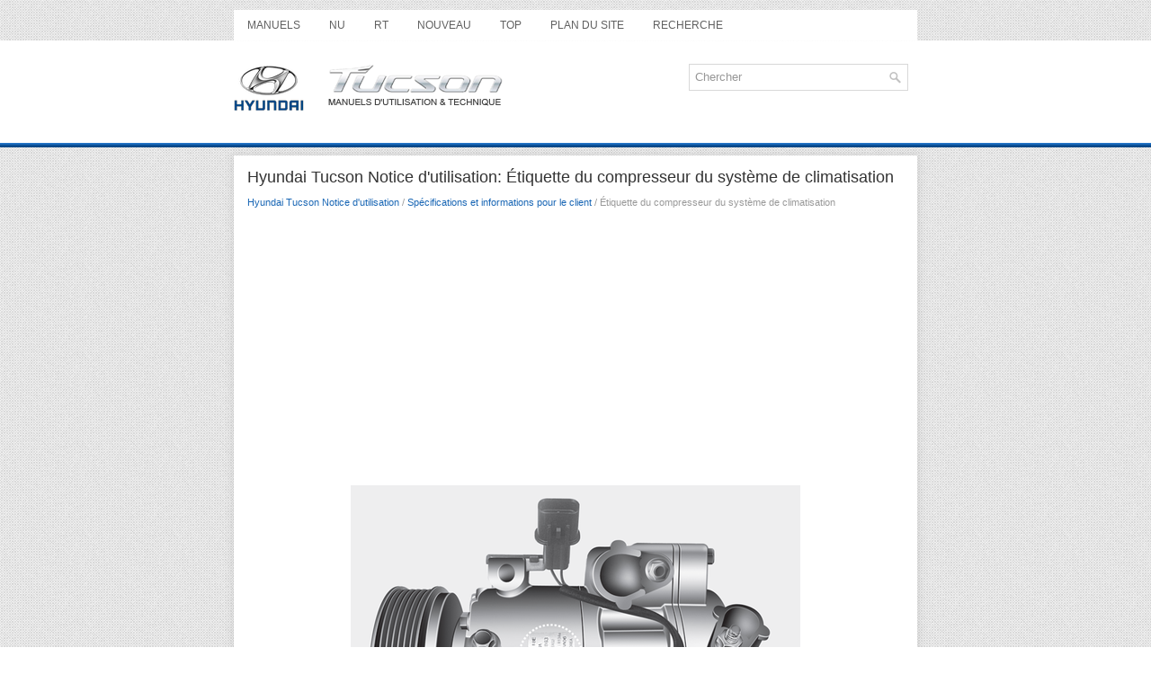

--- FILE ---
content_type: text/html; charset=UTF-8
request_url: https://www.htumanuel.com/g_tiquette_du_compresseur_du_systgeme_de_climatisation-617.html
body_size: 2902
content:
<!DOCTYPE html>
<html xmlns="http://www.w3.org/1999/xhtml" lang="en-US">

<head profile="http://gmpg.org/xfn/11">
<meta name="viewport" content="width=device-width, initial-scale=1.0">
<meta http-equiv="Content-Type" content="text/html; charset=utf-8">
<title>Hyundai Tucson Notice d'utilisation : Étiquette du compresseur du système de climatisation : Spécifications et informations pour le client</title>
<link rel="stylesheet" href="style.css" type="text/css" media="screen, projection">
<link rel="shortcut icon" href="favicon.ico" type="image/x-icon">
<link href="media-queries.css" rel="stylesheet" type="text/css">
<!-- html5.js for IE less than 9 --><!--[if lt IE 9]>
<script src="http://html5shim.googlecode.com/svn/trunk/html5.js"></script>
<![endif]-->
<!-- css3-mediaqueries.js for IE less than 9 --><!--[if lt IE 9]>
<script src="http://css3-mediaqueries-js.googlecode.com/svn/trunk/css3-mediaqueries.js"></script>
<![endif]-->
</head>

<body>

<div class="hytucsaint">
	<div class="hytucline">
		<ul>
			<li><a href="/">Manuels</a></li>
			<li title="Hyundai Tucson Notice d'utilisation"><a href="/hyundai_tucson_notice_d_utilisation-1.html">NU</a></li>
			<li title="Hyundai Tucson Revue Technique Automobile"><a href="/hyundai_tucson_revue_technique_automobile-620.html">RT</a></li>
			<li><a href="/new.html">Nouveau</a></li>
			<li><a href="/top.html">Top</a></li>
			<li><a href="/sitemap.html">Plan du site</a></li>
			<li><a href="/search.php">Recherche</a></li>
		</ul>
	</div>
	<div class="hytucmoss">
		<a href="/">
		<img src="images/logo.png" alt="Hyundai Tucson manuels" title="Hyundai Tucson manuels"></a>

		<div id="search" title="Tapez et appuyez sur Entrée">
		<form method="get" id="searchform" action="/search.php">
		 <input value="Chercher" name="q" id="s" onblur="if (this.value == '')  {this.value = 'Chercher';}" onfocus="if (this.value == 'Chercher') {this.value = '';}" type="text">
		<input type="hidden" name="cx" value="partner-pub-5531416431908099:7395783602" />
    	<input type="hidden" name="cof" value="FORID:11" />
    	<input type="hidden" name="ie" value="UTF-8" />
    	<input src="/images/search.png" style="border:0pt none; vertical-align: top; float:left" type="image">
		</form></div>
	</div>

	<!-- #header -->
	<div class="hytuclands">
			<h1>Hyundai Tucson Notice d'utilisation: Étiquette du compresseur du système de climatisation</h1>
			<div class="hytucsubtext">
				<div style="font-size:11px; text-decoration:none; margin-top:5px;"><a href="hyundai_tucson_notice_d_utilisation-1.html">Hyundai Tucson Notice d'utilisation</a> / <a href="spg_cifications_et_informations_pour_le_client-604.html">Spécifications et informations pour le client</a> /  Étiquette du compresseur du système de climatisation</div></div>
			<p><script async src="//pagead2.googlesyndication.com/pagead/js/adsbygoogle.js"></script>
<!-- htumanuel.com top adaptive -->
<ins class="adsbygoogle"
     style="display:block"
     data-ad-client="ca-pub-5531416431908099"
     data-ad-slot="9722349465"
     data-ad-format="auto"></ins>
<script>
(adsbygoogle = window.adsbygoogle || []).push({});
</script></p>
			<p><p align="center"><img src="images/books/1/page_390.png" border="0"></p>
<p>Une étiquette indique le type du compresseur de votre véhicule, notamment le 
modèle, la référence fournisseur, le numéro de production, le réfrigérant (1) et 
l&#39;huile réfrigérante (2).</p><ul></ul></table></ul><div style="clear:both"></div><div align="center"><script async src="//pagead2.googlesyndication.com/pagead/js/adsbygoogle.js"></script>
<!-- htumanuel.com bot 468x60 -->
<ins class="adsbygoogle"
     style="display:inline-block;width:468px;height:60px"
     data-ad-client="ca-pub-5531416431908099"
     data-ad-slot="2199082661"></ins>
<script>
(adsbygoogle = window.adsbygoogle || []).push({});
</script></div>
<div style="width: calc(50% - 6px); margin:3px; float:left">
<h5 style="margin:5px 0"><a href="numg_ro_de_moteur-616.html" style="text-decoration:none"><img src="images/previous.png" alt="" border="0" style="float:left; margin-right:3px;"><span>Numéro de moteur</span></a></h5>
   
■ Moteur essence

■ Moteur diesel
Le numéro de moteur est poinçonné sur le bloc moteur comme le montre le schéma. ...
   </p></div>
<div style="width: calc(50% - 6px); margin:3px; float:left">
<h5 style="margin:5px 0"><a href="g_tiquette_du_rg_frigg_rant-618.html" style="text-decoration:none"><img src="images/next.png" alt="" border="0" style="float:right; margin-left:3px;"><span>Étiquette du réfrigérant</span></a></h5>
   
L&#39;étiquette du réfrigérant fournit des informations sur le type et le volume 
de réfrigérant, entre autres.
L&#39;étiquette est située sur le dessous du capot. ...
   </p></div>
<div style="clear:both"></div><div style="margin-top:0px;">
   <h5 style="margin:5px 0">Autres materiaux:</h5><p><a href="inclinaison_du_dossier-15.html"><span>Inclinaison du dossier</span></a><br>
   Il peut être dangereux de s&#39;asseoir sur un siège dont le dossier est incliné 
lorsque le véhicule est en mouvement. Même si votre ceinture est attachée, l&#39;inclinaison 
du dossier réduit fortement la protection du système de retenue (ceinture de sécurité 
et/ou airbags).
 AVERTI ...
   </p><p><a href="procg_dures_de_rg_paration-1035.html"><span>Procédures de réparation</span></a><br>
   
	
		RÉGLAGE
	


	RÉGLAGE DE LA VITRE

	
		
		
			
				
				&nbsp;&nbsp; 
			
			
				
			
		
		
			
				• 
				
				
					Contrôler si le canal de coulissement de la vitre est endommagé 
					ou détérioré et remplacez-le si nécessaire.
				
			
		
		
	


	 ...
   </p></div>
<script>
// <!--
document.write('<iframe src="counter.php?id=617" width=0 height=0 marginwidth=0 marginheight=0 scrolling=no frameborder=0></iframe>');
// -->

</script>
</p>
	</div>
	<!-- #main -->
</div>
	<div class="hytucandafter">
			© 2016-2026 Kopyright www.htumanuel.com<br /><!--LiveInternet counter--><script type="text/javascript"><!--
document.write("<img  style='border:0' src='http://counter.yadro.ru/hit?t14.5;r"+
escape(document.referrer)+((typeof(screen)=="undefined")?"":
";s"+screen.width+"*"+screen.height+"*"+(screen.colorDepth?
screen.colorDepth:screen.pixelDepth))+";u"+escape(document.URL)+
";h"+escape(document.title.substring(0,80))+";"+Math.random()+
"' alt='' title='' "+
"border=0 width=88 height=31>")//--></script><!--/LiveInternet-->

<div style="width:0;height:0;">
<!--LiveInternet counter--><img id="licntE3F7" width="0" height="0" style="border:0" 
title="LiveInternet: �������� ����� ���������� �� ��������"
src="[data-uri]"
alt=""/><script>(function(d,s){d.getElementById("licntE3F7").src=
"https://counter.yadro.ru/hit;Hyundai?t25.1;r"+escape(d.referrer)+
((typeof(s)=="undefined")?"":";s"+s.width+"*"+s.height+"*"+
(s.colorDepth?s.colorDepth:s.pixelDepth))+";u"+escape(d.URL)+
";h"+escape(d.title.substring(0,150))+";"+Math.random()})
(document,screen)</script><!--/LiveInternet-->
</div>

	</div>


</body>

</html>


--- FILE ---
content_type: text/html; charset=utf-8
request_url: https://www.google.com/recaptcha/api2/aframe
body_size: 265
content:
<!DOCTYPE HTML><html><head><meta http-equiv="content-type" content="text/html; charset=UTF-8"></head><body><script nonce="VUzLYoHomznopwgofLp7BQ">/** Anti-fraud and anti-abuse applications only. See google.com/recaptcha */ try{var clients={'sodar':'https://pagead2.googlesyndication.com/pagead/sodar?'};window.addEventListener("message",function(a){try{if(a.source===window.parent){var b=JSON.parse(a.data);var c=clients[b['id']];if(c){var d=document.createElement('img');d.src=c+b['params']+'&rc='+(localStorage.getItem("rc::a")?sessionStorage.getItem("rc::b"):"");window.document.body.appendChild(d);sessionStorage.setItem("rc::e",parseInt(sessionStorage.getItem("rc::e")||0)+1);localStorage.setItem("rc::h",'1768992222638');}}}catch(b){}});window.parent.postMessage("_grecaptcha_ready", "*");}catch(b){}</script></body></html>

--- FILE ---
content_type: text/css
request_url: https://www.htumanuel.com/media-queries.css
body_size: 266
content:
@media screen and (max-width: 768px) {
.hytucsaint {
    width: calc(100% - 10px);
}
.hytucline {	clear:both;
	overflow: hidden;
}
.hytucline ul li a {padding: 11px 5px;
font-size: 10px;
}
#search {	clear:both;
	float:none;
	margin 0px auto;
	padding: 2px;
}
.hytucmoss {
    padding: 6px 0;
    cleart: both;
}
.hytucmoss img {	max-width: 200px;
}
.hytuclands {
    padding: 5px;
}
.hytuclands h1 {	font-size: 16px;
}
}